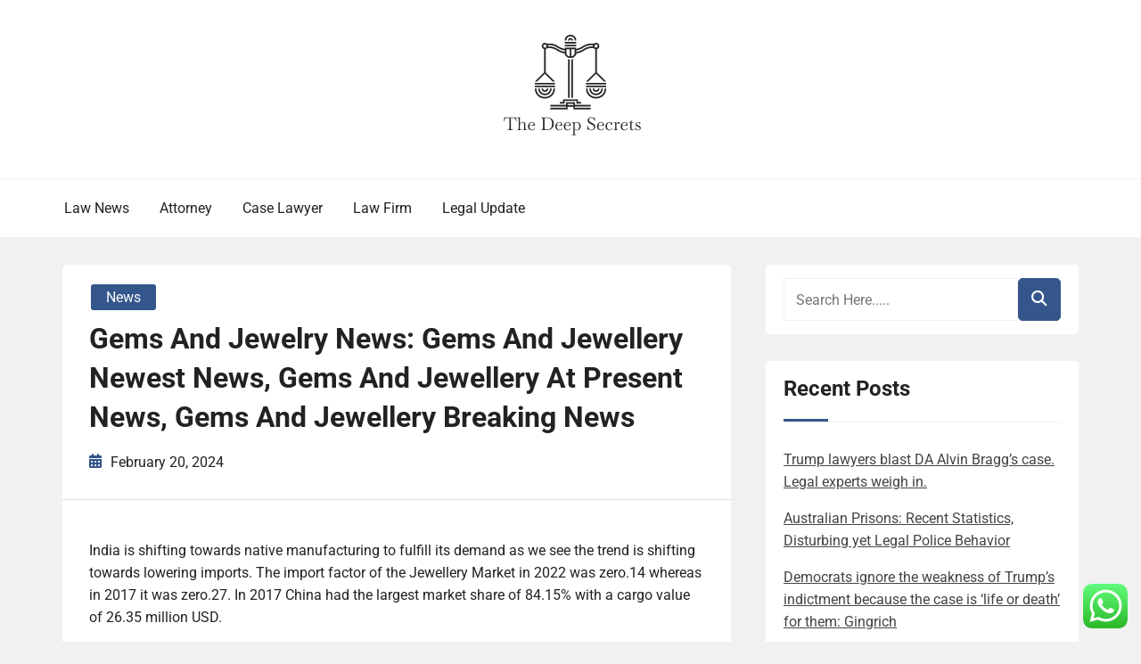

--- FILE ---
content_type: text/html; charset=UTF-8
request_url: https://thedeepsecrets.com/gems-and-jewelry-news-gems-and-jewellery-newest-news-gems-and-jewellery-at-present-news-gems-and-jewellery-breaking-news.html
body_size: 13033
content:
<!doctype html><html lang="en-US" prefix="og: https://ogp.me/ns#"><head><meta charset="UTF-8"><meta name="viewport" content="width=device-width, initial-scale=1"><link rel="profile" href="https://gmpg.org/xfn/11"><title>Gems And Jewelry News: Gems And Jewellery Newest News, Gems And Jewellery At Present News, Gems And Jewellery Breaking News - TDS</title><meta name="description" content="India is shifting towards native manufacturing to fulfill its demand as we see the trend is shifting towards lowering imports. The import factor of the"/><meta name="robots" content="index, follow, max-snippet:-1, max-video-preview:-1, max-image-preview:large"/><link rel="canonical" href="https://thedeepsecrets.com/gems-and-jewelry-news-gems-and-jewellery-newest-news-gems-and-jewellery-at-present-news-gems-and-jewellery-breaking-news.html" /><meta property="og:locale" content="en_US" /><meta property="og:type" content="article" /><meta property="og:title" content="Gems And Jewelry News: Gems And Jewellery Newest News, Gems And Jewellery At Present News, Gems And Jewellery Breaking News - TDS" /><meta property="og:description" content="India is shifting towards native manufacturing to fulfill its demand as we see the trend is shifting towards lowering imports. The import factor of the" /><meta property="og:url" content="https://thedeepsecrets.com/gems-and-jewelry-news-gems-and-jewellery-newest-news-gems-and-jewellery-at-present-news-gems-and-jewellery-breaking-news.html" /><meta property="og:site_name" content="thedeepsecrets.com" /><meta property="article:tag" content="breaking" /><meta property="article:tag" content="jewellery" /><meta property="article:tag" content="jewelry" /><meta property="article:tag" content="newest" /><meta property="article:tag" content="present" /><meta property="article:section" content="News" /><meta property="article:published_time" content="2024-02-20T10:25:31+00:00" /><meta name="twitter:card" content="summary_large_image" /><meta name="twitter:title" content="Gems And Jewelry News: Gems And Jewellery Newest News, Gems And Jewellery At Present News, Gems And Jewellery Breaking News - TDS" /><meta name="twitter:description" content="India is shifting towards native manufacturing to fulfill its demand as we see the trend is shifting towards lowering imports. The import factor of the" /><meta name="twitter:label1" content="Written by" /><meta name="twitter:data1" content="Ostall" /><meta name="twitter:label2" content="Time to read" /><meta name="twitter:data2" content="4 minutes" /> <script type="application/ld+json" class="rank-math-schema-pro">{"@context":"https://schema.org","@graph":[{"@type":["Person","Organization"],"@id":"https://thedeepsecrets.com/#person","name":"thedeepsecrets.com","logo":{"@type":"ImageObject","@id":"https://thedeepsecrets.com/#logo","url":"https://thedeepsecrets.com/wp-content/uploads/2024/11/Group-35-150x113.png","contentUrl":"https://thedeepsecrets.com/wp-content/uploads/2024/11/Group-35-150x113.png","caption":"thedeepsecrets.com","inLanguage":"en-US"},"image":{"@type":"ImageObject","@id":"https://thedeepsecrets.com/#logo","url":"https://thedeepsecrets.com/wp-content/uploads/2024/11/Group-35-150x113.png","contentUrl":"https://thedeepsecrets.com/wp-content/uploads/2024/11/Group-35-150x113.png","caption":"thedeepsecrets.com","inLanguage":"en-US"}},{"@type":"WebSite","@id":"https://thedeepsecrets.com/#website","url":"https://thedeepsecrets.com","name":"thedeepsecrets.com","publisher":{"@id":"https://thedeepsecrets.com/#person"},"inLanguage":"en-US"},{"@type":"BreadcrumbList","@id":"https://thedeepsecrets.com/gems-and-jewelry-news-gems-and-jewellery-newest-news-gems-and-jewellery-at-present-news-gems-and-jewellery-breaking-news.html#breadcrumb","itemListElement":[{"@type":"ListItem","position":"1","item":{"@id":"https://thedeepsecrets.com","name":"Home"}},{"@type":"ListItem","position":"2","item":{"@id":"https://thedeepsecrets.com/category/news","name":"News"}},{"@type":"ListItem","position":"3","item":{"@id":"https://thedeepsecrets.com/gems-and-jewelry-news-gems-and-jewellery-newest-news-gems-and-jewellery-at-present-news-gems-and-jewellery-breaking-news.html","name":"Gems And Jewelry News: Gems And Jewellery Newest News, Gems And Jewellery At Present News, Gems And Jewellery Breaking News"}}]},{"@type":"WebPage","@id":"https://thedeepsecrets.com/gems-and-jewelry-news-gems-and-jewellery-newest-news-gems-and-jewellery-at-present-news-gems-and-jewellery-breaking-news.html#webpage","url":"https://thedeepsecrets.com/gems-and-jewelry-news-gems-and-jewellery-newest-news-gems-and-jewellery-at-present-news-gems-and-jewellery-breaking-news.html","name":"Gems And Jewelry News: Gems And Jewellery Newest News, Gems And Jewellery At Present News, Gems And Jewellery Breaking News - TDS","datePublished":"2024-02-20T10:25:31+00:00","dateModified":"2024-02-20T10:25:31+00:00","isPartOf":{"@id":"https://thedeepsecrets.com/#website"},"inLanguage":"en-US","breadcrumb":{"@id":"https://thedeepsecrets.com/gems-and-jewelry-news-gems-and-jewellery-newest-news-gems-and-jewellery-at-present-news-gems-and-jewellery-breaking-news.html#breadcrumb"}},{"@type":"Person","@id":"https://thedeepsecrets.com/author/ostall","name":"Ostall","url":"https://thedeepsecrets.com/author/ostall","image":{"@type":"ImageObject","@id":"https://secure.gravatar.com/avatar/878a048e06d6d0503f84665fd4e01679193a59026490fe7af11df282fef1c053?s=96&amp;d=mm&amp;r=g","url":"https://secure.gravatar.com/avatar/878a048e06d6d0503f84665fd4e01679193a59026490fe7af11df282fef1c053?s=96&amp;d=mm&amp;r=g","caption":"Ostall","inLanguage":"en-US"},"sameAs":["https://thedeepsecrets.com/"]},{"@type":"BlogPosting","headline":"Gems And Jewelry News: Gems And Jewellery Newest News, Gems And Jewellery At Present News, Gems And","datePublished":"2024-02-20T10:25:31+00:00","dateModified":"2024-02-20T10:25:31+00:00","articleSection":"News","author":{"@id":"https://thedeepsecrets.com/author/ostall","name":"Ostall"},"publisher":{"@id":"https://thedeepsecrets.com/#person"},"description":"India is shifting towards native manufacturing to fulfill its demand as we see the trend is shifting towards lowering imports. The import factor of the","name":"Gems And Jewelry News: Gems And Jewellery Newest News, Gems And Jewellery At Present News, Gems And","@id":"https://thedeepsecrets.com/gems-and-jewelry-news-gems-and-jewellery-newest-news-gems-and-jewellery-at-present-news-gems-and-jewellery-breaking-news.html#richSnippet","isPartOf":{"@id":"https://thedeepsecrets.com/gems-and-jewelry-news-gems-and-jewellery-newest-news-gems-and-jewellery-at-present-news-gems-and-jewellery-breaking-news.html#webpage"},"inLanguage":"en-US","mainEntityOfPage":{"@id":"https://thedeepsecrets.com/gems-and-jewelry-news-gems-and-jewellery-newest-news-gems-and-jewellery-at-present-news-gems-and-jewellery-breaking-news.html#webpage"}}]}</script> <link rel="alternate" type="application/rss+xml" title="TDS &raquo; Feed" href="https://thedeepsecrets.com/feed" /><link rel="alternate" title="oEmbed (JSON)" type="application/json+oembed" href="https://thedeepsecrets.com/wp-json/oembed/1.0/embed?url=https%3A%2F%2Fthedeepsecrets.com%2Fgems-and-jewelry-news-gems-and-jewellery-newest-news-gems-and-jewellery-at-present-news-gems-and-jewellery-breaking-news.html" /><link rel="alternate" title="oEmbed (XML)" type="text/xml+oembed" href="https://thedeepsecrets.com/wp-json/oembed/1.0/embed?url=https%3A%2F%2Fthedeepsecrets.com%2Fgems-and-jewelry-news-gems-and-jewellery-newest-news-gems-and-jewellery-at-present-news-gems-and-jewellery-breaking-news.html&#038;format=xml" /><link data-optimized="2" rel="stylesheet" href="https://thedeepsecrets.com/wp-content/litespeed/css/f136718ea4905c67a141240ed7f121e3.css?ver=4eb95" /> <script type="text/javascript" src="https://thedeepsecrets.com/wp-includes/js/jquery/jquery.min.js?ver=3.7.1" id="jquery-core-js"></script> <link rel="https://api.w.org/" href="https://thedeepsecrets.com/wp-json/" /><link rel="alternate" title="JSON" type="application/json" href="https://thedeepsecrets.com/wp-json/wp/v2/posts/2103" /><link rel="EditURI" type="application/rsd+xml" title="RSD" href="https://thedeepsecrets.com/xmlrpc.php?rsd" /><meta name="generator" content="WordPress 6.9" /><link rel='shortlink' href='https://thedeepsecrets.com/?p=2103' /><link rel="icon" href="https://thedeepsecrets.com/wp-content/uploads/2024/11/Group-35-150x113.png" sizes="32x32" /><link rel="icon" href="https://thedeepsecrets.com/wp-content/uploads/2024/11/Group-35.png" sizes="192x192" /><link rel="apple-touch-icon" href="https://thedeepsecrets.com/wp-content/uploads/2024/11/Group-35.png" /><meta name="msapplication-TileImage" content="https://thedeepsecrets.com/wp-content/uploads/2024/11/Group-35.png" /></head><body class="wp-singular post-template-default single single-post postid-2103 single-format-standard wp-custom-logo wp-embed-responsive wp-theme-book-review-blog book-review-blog-theme-active theme-by-rswpthemes custom-background right-sidebar">
<a class="skip-link screen-reader-text" href="#content">Skip to content</a><div id="page" class="site"><div id="preloader-wrapper"><div id="preloader"></div></div><header id="masthead" class="site-header header-one"><div class="logo-section" style="background-image: url();"><div class="header_overlay_color"></div><div class="container"><div class="row"><div class="col-12 text-center"><div class="site-branding header-logo">
<a href="https://thedeepsecrets.com/" class="custom-logo-link" rel="home"><img width="160" height="113" src="https://thedeepsecrets.com/wp-content/uploads/2024/11/Group-35.png" class="custom-logo" alt="TDS" decoding="async" /></a><h2 class="site-title"><a href="https://thedeepsecrets.com/" rel="home">TDS</a></h2><p class="site-description">Law Info</p></div></div></div></div></div><div class="menu-section"><div class="container"><div class="row justify-content-between"><div class="mt-md-3 mt-0 mt-lg-0 mb-lg-0 col-md-12 col-xl-9 col-lg-9 m-auto align-self-center order-2 order-md-2 order-lg-1 order-xl-1 d-flex justify-content-start justify-content-md-center justify-content-lg-start"><div class="cssmenu text-right align-self-center" id="cssmenu"><ul id="menu-secondary-menu" class="menu"><li id="menu-item-10010750" class="menu-item menu-item-type-taxonomy menu-item-object-category menu-item-10010750"><a href="https://thedeepsecrets.com/category/law-news">Law News</a></li><li id="menu-item-10010751" class="menu-item menu-item-type-taxonomy menu-item-object-category menu-item-10010751"><a href="https://thedeepsecrets.com/category/attorney">Attorney</a></li><li id="menu-item-10010752" class="menu-item menu-item-type-taxonomy menu-item-object-category menu-item-10010752"><a href="https://thedeepsecrets.com/category/case-lawyer">Case Lawyer</a></li><li id="menu-item-10010753" class="menu-item menu-item-type-taxonomy menu-item-object-category menu-item-10010753"><a href="https://thedeepsecrets.com/category/law-firm">Law Firm</a></li><li id="menu-item-10010754" class="menu-item menu-item-type-taxonomy menu-item-object-category menu-item-10010754"><a href="https://thedeepsecrets.com/category/legal-update">Legal Update</a></li></ul></div></div><div class="col-md-12 col-lg-3 col-xl-3 align-self-center justify-content-center justify-content-md-end text-center text-md-right order-1 order-md-1 order-lg-2 order-xl-3"><div class="social-links-wrapper header-social-links text-md-center text-lg-right"></div></div></div></div></div></header><div id="content" class="site-content"><div id="primary" class="content-area"><main id="main" class="site-main"><div class="blog-post-section"><div class="container"><div class="row"><div class="col-md-7 col-lg-8 order-0"><div class="post-details-page"><article id="post-2103" class="book-review-blog-standard-post post-2103 post type-post status-publish format-standard hentry category-news tag-breaking tag-jewellery tag-jewelry tag-newest tag-present"><div class="book-review-blog-standard-post__entry-content text-left"><div class="book-review-blog-standard-post__post-meta-wrapper"><div class="book-review-blog-standard-post__overlay-category">
<span class="cat-links"><a href="https://thedeepsecrets.com/category/news" rel="category tag">News</a></span></div><div class="book-review-blog-standard-post__post-title pl-0"><h1 class="single-post-title text-left">Gems And Jewelry News: Gems And Jewellery Newest News, Gems And Jewellery At Present News, Gems And Jewellery Breaking News</h1></div><div class="book-review-blog-standard-post__blog-meta no-line-between-meta pl-0">
<span class="posted-on"><i class="rswpthemes-icon icon-calendar-days-solid"></i><a href="https://thedeepsecrets.com/gems-and-jewelry-news-gems-and-jewellery-newest-news-gems-and-jewellery-at-present-news-gems-and-jewellery-breaking-news.html" rel="bookmark"><time class="published" datetime="2024-02-20T10:25:31+00:00">February 20, 2024</time></a></span></div></div><div class="book-review-blog-standard-post__content-wrapper pl-0 pr-0"><div class="book-review-blog-standard-post__content-inner"><div class="book-review-blog-standard-post__full-summery text-left"><p>India is shifting towards native manufacturing to fulfill its demand as we see the trend is shifting towards lowering imports. The import factor of the Jewellery Market in 2022 was zero.14 whereas in 2017 it was zero.27. In 2017 China had the largest market share of 84.15% with a cargo value of 26.35 million USD.</p><ul><li>The jewellery market is a dynamic and lucrative business that provides various alternatives for companies to thrive.</li><li>The contribution from readers has also been essential to the process – with surveys completed by retailers and suppliers revealing fascinating insights.</li><li>These designs will showcase subtle details, textures, or curves, making a traditional piece stand out.</li></ul><p>It’s been said before that there’s never a dull day within the worldwide diamond industry. After witnessing how 2023 has unfolded so far, I’m sure you’ll agree that it’s an accurate statement. Whether they are mined or lab-grown, jewellers are considering outdoors the field when it comes to everyone’s favourite gemstone. In Northern America, Native Americans used shells, wooden, turquoise, and soapstone The turquoise was utilized <a href="https://usclilydiamonds.com" target="_blank" rel="noopener">Jewelery News</a> in necklaces and to be placed in earrings. The turquoise included into Mesoamerican jewelry was primarily obtained via trade with Oasisamerica. Native Americans with access to oyster shells, usually situated in just one location in America, traded the shells with different tribes, exhibiting the great significance of the body adornment commerce in  Northern America.</p><h2>Delgatto Diamond Finance Fund Holds Profitable Financing Roadshow In Antwerp</h2><p>These beautiful creations are on show at Jewellery &#038; Gem WORLD Hong Kong . Therein lies a large conundrum; the patron of tomorrow isn&#8217;t assured to act the identical as the patron of today. At the same time, trade prices started to say no significantly, dropping to ninety eight or 99 per cent beneath ‘Rap’.</p><p>They function a document of great occasions throughout the watch and jewelry industry. Alexandre Arnault, son of LVMH chairman and CEO Bernard Arnault, will leave his function as CEO of luxurious luggage manufacturer Rimowa – additionally a half of LVMH – to turn into Tiffany &#038; Co.&#8217;s executive vice-president of product and communication. Arnault&#8217;s new position largely replaces the function of Daniella Vitale, who will leave Tiffany somewhat over a year after being named as its executive vice-president and chief brand officer. Quoting sources close to the negotiation, US business publication CNBC reports that the two parties are in &#8220;fluid&#8221; talks to revise the phrases of the merger, lowering the general worth of the deal from $US135 per share to $130–133 per share.</p><p>Yet within the space of only a few quick years, times have changed and while extremely certified and respected traditional jewellers nonetheless function today, they are, sadly, the exception quite than the rule. Sighing when requested if he stocks one of many popular jewelry brands and glancing around his retailer as if to admire his craft, “Not here,” he replies to the younger woman. He has recognised many times earlier than the ‘disconnect’ between his business and the brand new buyer in his retailer, so he immediately returns to his bench.</p><p>Just twist the wire to make a crescent moon and subsequent sew colorful beads throughout it for getting a cool necklace pendant. Thread the seed beads along with some crystals onto a bit of  wire or string to make a cool beaded strand. Make your wrists dance by sporting this very adorable and posh wanting glass cabochon bracelet that comes dignified with pearl beads also. Using the best diy jewellery making instruments, your creativity, and the right kind of provides, you can also make all types of jewelry that you just see in the boutique shows. Learn the way to make jewellery at home with these 60 do-it-yourself DIY jewellery ideas, including easy jewellery making instructions.</p><h2>P C Chandra Jewellers Launches Diamond Utsav Across All Its Stores</h2><p>I counsel signing a contract regardless of the agreement to guard yourself and your business. Without a marketing technique, you’re going to pay attention to crickets instead of the cha-ching! Marketing your business with social media content, weblog posts, and e mail newsletters will get your corporation in entrance of probably the most eyes attainable. Use this weblog publish as a roadmap for captivating social media posts, distinctive weblog post ideas, and creating total content strategies that will improve your jewelry business’s on-line visibility and buyer engagement.</p><h2>Thangamayil Jewellery Shareholder Meeting / Postal Ballot-scrutinizers Report</h2><p>Membership between the two former associations has decreased to around one hundred retailer fronts whole. Under CEO Liz Fraser, the Tapestry-owned handbag brand has employed two new designers and plans to increase its way of life choices as quickly as once more. With new digital ‘passports’ that disclose  the place its products had been crafted, Monica Vinader is ahead of the pack in a jewellery sector beneath stress to show its gems aren’t linked to human rights abuses and environmental degradation. A new cohort of mostly feminine, social media savvy founders are breaking with many years of jewelkery industry custom in pursuit of young customers. Retail Edge has launched its newest evaluation of the Australian jewelry market, figuring out another decline in sales performance. For the actors Tommy Dorfman and Amandla Stenberg, watches, which have been family heirlooms passed down from generations, elicit a sense of nostalgia and sentimentality in an period of sensible devices.</p><p>Additionally, they&#8217;re excellent for earrings, so that you never wind up with half pair should you take away them and throw them on a nightstand and then somehow the other half winds up eaten up by the floorboards. Most importantly, whether they&#8217;re salt dishes, ashtrays, saucers or candle holders, if they&#8217;re well-designed, they make nice decorative shows in your house . Pioneering metaverse jewelry assortment project Chains NFT is hoping to collaborate with big-name trend brands such as Tiffany &#038; Co and Louis Vuitton to become the first luxury jewellery retailer in the metaverse market.</p></div><div class="book-review-blog-standard-post_post-meta text-center">
<span class="tags-links"><a href="https://thedeepsecrets.com/tag/breaking" rel="tag">breaking</a><a href="https://thedeepsecrets.com/tag/jewellery" rel="tag">jewellery</a><a href="https://thedeepsecrets.com/tag/jewelry" rel="tag">jewelry</a><a href="https://thedeepsecrets.com/tag/newest" rel="tag">newest</a><a href="https://thedeepsecrets.com/tag/present" rel="tag">present</a></span></div></div></div></div></article><div class="d-flex single-post-navigation justify-content-between"><div class="previous-post"><div class="postarrow"><i class="rswpthemes-icon icon-arrow-left-solid"></i>Previous Post</div>
<a href="https://thedeepsecrets.com/latest-national-online-shopping-day-rakes-in-rp-18-trillion-economic-system.html" rel="prev">Latest National Online Shopping Day Rakes In Rp 18 Trillion Economic System</a></div><div class="next-post"><div class="postarrow">Next Post<i class="rswpthemes-icon icon-arrow-right-solid"></i></div>
<a href="https://thedeepsecrets.com/law-the-times-the-sunday-occasions.html" rel="next">Law The Times &#038; The Sunday Occasions</a></div></div></div></div><div class="col-md-5 col-lg-4 order-1 pl-xl-4"><aside id="secondary" class="widget-area"><div class="sticky-sidebar-inner"><section id="search-3" class="widget widget_search"><div class="sidebarsearch"><form class="search-form" method="get" action="https://thedeepsecrets.com/">
<input type="text" class="form-control" id="search" placeholder="Search Here....." value="" name="s">
<button type="submit"><i class="rswpthemes-icon icon-magnifying-glass-solid" aria-hidden="true"></i></button></form></div></section><section id="recent-posts-3" class="widget widget_recent_entries"><h2 class="widget-title">Recent Posts</h2><ul><li>
<a href="https://thedeepsecrets.com/trump-lawyers-blast-da-alvin-braggs-case-legal-experts-weigh-in.html">Trump lawyers blast DA Alvin Bragg&#8217;s case.  Legal experts weigh in.</a></li><li>
<a href="https://thedeepsecrets.com/australian-prisons-recent-statistics-disturbing-yet-legal-police-behavior.html">Australian Prisons: Recent Statistics, Disturbing yet Legal Police Behavior</a></li><li>
<a href="https://thedeepsecrets.com/democrats-ignore-the-weakness-of-trumps-indictment-because-the-case-is-life-or-death-for-them-gingrich.html">Democrats ignore the weakness of Trump&#8217;s indictment because the case is &#8216;life or death&#8217; for them: Gingrich</a></li><li>
<a href="https://thedeepsecrets.com/charging-trump-hush-money-case-as-felonies-involves-uncertain-legal-path-donald-trump.html">Charging Trump hush money case as felonies involves uncertain legal path |  Donald Trump</a></li><li>
<a href="https://thedeepsecrets.com/yannick-ngakoue-parris-campbell-other-colts-enter-legal-tampering-period.html">Yannick Ngakoue, Parris Campbell, Other Colts Enter &#8216;Legal Tampering&#8217; Period</a></li></ul></section><section id="tag_cloud-3" class="widget widget_tag_cloud"><h2 class="widget-title">Tags</h2><div class="tagcloud"><a href="https://thedeepsecrets.com/tag/antitrust-law-news" class="tag-cloud-link tag-link-30 tag-link-position-1" style="font-size: 9.75pt;" aria-label="antitrust law news (12 items)">antitrust law news</a>
<a href="https://thedeepsecrets.com/tag/attorney" class="tag-cloud-link tag-link-43 tag-link-position-2" style="font-size: 9.75pt;" aria-label="attorney (12 items)">attorney</a>
<a href="https://thedeepsecrets.com/tag/attorneys" class="tag-cloud-link tag-link-62 tag-link-position-3" style="font-size: 12pt;" aria-label="attorney&#039;s (15 items)">attorney&#039;s</a>
<a href="https://thedeepsecrets.com/tag/attorney-office" class="tag-cloud-link tag-link-50 tag-link-position-4" style="font-size: 8pt;" aria-label="attorney office (10 items)">attorney office</a>
<a href="https://thedeepsecrets.com/tag/attorney-search" class="tag-cloud-link tag-link-61 tag-link-position-5" style="font-size: 8pt;" aria-label="attorney search (10 items)">attorney search</a>
<a href="https://thedeepsecrets.com/tag/business" class="tag-cloud-link tag-link-158 tag-link-position-6" style="font-size: 20.25pt;" aria-label="business (33 items)">business</a>
<a href="https://thedeepsecrets.com/tag/business-law-news" class="tag-cloud-link tag-link-88 tag-link-position-7" style="font-size: 11.5pt;" aria-label="business law news (14 items)">business law news</a>
<a href="https://thedeepsecrets.com/tag/business-law-news-articles-2018" class="tag-cloud-link tag-link-58 tag-link-position-8" style="font-size: 11.5pt;" aria-label="business law news articles 2018 (14 items)">business law news articles 2018</a>
<a href="https://thedeepsecrets.com/tag/corporate-law-news" class="tag-cloud-link tag-link-39 tag-link-position-9" style="font-size: 10.75pt;" aria-label="corporate law news (13 items)">corporate law news</a>
<a href="https://thedeepsecrets.com/tag/corporate-law-news-articles" class="tag-cloud-link tag-link-86 tag-link-position-10" style="font-size: 10.75pt;" aria-label="corporate law news articles (13 items)">corporate law news articles</a>
<a href="https://thedeepsecrets.com/tag/corporate-legal-news" class="tag-cloud-link tag-link-89 tag-link-position-11" style="font-size: 12pt;" aria-label="corporate legal news (15 items)">corporate legal news</a>
<a href="https://thedeepsecrets.com/tag/criminal-law-news" class="tag-cloud-link tag-link-64 tag-link-position-12" style="font-size: 16pt;" aria-label="criminal law news (22 items)">criminal law news</a>
<a href="https://thedeepsecrets.com/tag/current-legal-issues-in-the-news" class="tag-cloud-link tag-link-59 tag-link-position-13" style="font-size: 9pt;" aria-label="current legal issues in the news (11 items)">current legal issues in the news</a>
<a href="https://thedeepsecrets.com/tag/current-legal-issues-in-the-news-2021" class="tag-cloud-link tag-link-27 tag-link-position-14" style="font-size: 8pt;" aria-label="current legal issues in the news 2021 (10 items)">current legal issues in the news 2021</a>
<a href="https://thedeepsecrets.com/tag/current-legal-issues-in-the-news-2022" class="tag-cloud-link tag-link-8 tag-link-position-15" style="font-size: 9.75pt;" aria-label="current legal issues in the news 2022 (12 items)">current legal issues in the news 2022</a>
<a href="https://thedeepsecrets.com/tag/estate" class="tag-cloud-link tag-link-203 tag-link-position-16" style="font-size: 14pt;" aria-label="estate (18 items)">estate</a>
<a href="https://thedeepsecrets.com/tag/fashion" class="tag-cloud-link tag-link-135 tag-link-position-17" style="font-size: 9.75pt;" aria-label="fashion (12 items)">fashion</a>
<a href="https://thedeepsecrets.com/tag/find-a-lawyer-free-consultation" class="tag-cloud-link tag-link-24 tag-link-position-18" style="font-size: 8pt;" aria-label="find a lawyer free consultation (10 items)">find a lawyer free consultation</a>
<a href="https://thedeepsecrets.com/tag/health" class="tag-cloud-link tag-link-258 tag-link-position-19" style="font-size: 12pt;" aria-label="health (15 items)">health</a>
<a href="https://thedeepsecrets.com/tag/house" class="tag-cloud-link tag-link-181 tag-link-position-20" style="font-size: 11.5pt;" aria-label="house (14 items)">house</a>
<a href="https://thedeepsecrets.com/tag/jewellery" class="tag-cloud-link tag-link-690 tag-link-position-21" style="font-size: 10.75pt;" aria-label="jewellery (13 items)">jewellery</a>
<a href="https://thedeepsecrets.com/tag/jewelry" class="tag-cloud-link tag-link-267 tag-link-position-22" style="font-size: 10.75pt;" aria-label="jewelry (13 items)">jewelry</a>
<a href="https://thedeepsecrets.com/tag/latest" class="tag-cloud-link tag-link-524 tag-link-position-23" style="font-size: 18.5pt;" aria-label="latest (28 items)">latest</a>
<a href="https://thedeepsecrets.com/tag/law-news" class="tag-cloud-link tag-link-7 tag-link-position-24" style="font-size: 9pt;" aria-label="law news (11 items)">law news</a>
<a href="https://thedeepsecrets.com/tag/law-news-now" class="tag-cloud-link tag-link-40 tag-link-position-25" style="font-size: 12pt;" aria-label="law news now (15 items)">law news now</a>
<a href="https://thedeepsecrets.com/tag/law-newspaper" class="tag-cloud-link tag-link-41 tag-link-position-26" style="font-size: 9.75pt;" aria-label="law newspaper (12 items)">law newspaper</a>
<a href="https://thedeepsecrets.com/tag/law-news-today" class="tag-cloud-link tag-link-105 tag-link-position-27" style="font-size: 13.5pt;" aria-label="law news today (17 items)">law news today</a>
<a href="https://thedeepsecrets.com/tag/law-news-uk" class="tag-cloud-link tag-link-26 tag-link-position-28" style="font-size: 13.5pt;" aria-label="law news uk (17 items)">law news uk</a>
<a href="https://thedeepsecrets.com/tag/law-news-websites" class="tag-cloud-link tag-link-70 tag-link-position-29" style="font-size: 9.75pt;" aria-label="law news websites (12 items)">law news websites</a>
<a href="https://thedeepsecrets.com/tag/legal-law-news" class="tag-cloud-link tag-link-29 tag-link-position-30" style="font-size: 11.5pt;" aria-label="legal law news (14 items)">legal law news</a>
<a href="https://thedeepsecrets.com/tag/legal-news-articles" class="tag-cloud-link tag-link-42 tag-link-position-31" style="font-size: 8pt;" aria-label="legal news articles (10 items)">legal news articles</a>
<a href="https://thedeepsecrets.com/tag/legal-news-today" class="tag-cloud-link tag-link-65 tag-link-position-32" style="font-size: 10.75pt;" aria-label="legal news today (13 items)">legal news today</a>
<a href="https://thedeepsecrets.com/tag/more-than-one-attorney" class="tag-cloud-link tag-link-33 tag-link-position-33" style="font-size: 8pt;" aria-label="more than one attorney (10 items)">more than one attorney</a>
<a href="https://thedeepsecrets.com/tag/national-law-review" class="tag-cloud-link tag-link-37 tag-link-position-34" style="font-size: 12.75pt;" aria-label="national law review (16 items)">national law review</a>
<a href="https://thedeepsecrets.com/tag/newest" class="tag-cloud-link tag-link-590 tag-link-position-35" style="font-size: 11.5pt;" aria-label="newest (14 items)">newest</a>
<a href="https://thedeepsecrets.com/tag/news-related-to-law" class="tag-cloud-link tag-link-72 tag-link-position-36" style="font-size: 10.75pt;" aria-label="news related to law (13 items)">news related to law</a>
<a href="https://thedeepsecrets.com/tag/online" class="tag-cloud-link tag-link-132 tag-link-position-37" style="font-size: 22pt;" aria-label="online (39 items)">online</a>
<a href="https://thedeepsecrets.com/tag/real-law-news" class="tag-cloud-link tag-link-94 tag-link-position-38" style="font-size: 9.75pt;" aria-label="real law news (12 items)">real law news</a>
<a href="https://thedeepsecrets.com/tag/recent-legal-news" class="tag-cloud-link tag-link-120 tag-link-position-39" style="font-size: 9pt;" aria-label="recent legal news (11 items)">recent legal news</a>
<a href="https://thedeepsecrets.com/tag/technology" class="tag-cloud-link tag-link-232 tag-link-position-40" style="font-size: 16.5pt;" aria-label="technology (23 items)">technology</a>
<a href="https://thedeepsecrets.com/tag/travel" class="tag-cloud-link tag-link-141 tag-link-position-41" style="font-size: 15pt;" aria-label="travel (20 items)">travel</a>
<a href="https://thedeepsecrets.com/tag/trending-legal-news" class="tag-cloud-link tag-link-93 tag-link-position-42" style="font-size: 12pt;" aria-label="trending legal news (15 items)">trending legal news</a>
<a href="https://thedeepsecrets.com/tag/updates" class="tag-cloud-link tag-link-525 tag-link-position-43" style="font-size: 15pt;" aria-label="updates (20 items)">updates</a>
<a href="https://thedeepsecrets.com/tag/us-legal-news" class="tag-cloud-link tag-link-49 tag-link-position-44" style="font-size: 9pt;" aria-label="us legal news (11 items)">us legal news</a>
<a href="https://thedeepsecrets.com/tag/what-is-a-law-firm" class="tag-cloud-link tag-link-78 tag-link-position-45" style="font-size: 9pt;" aria-label="what is a law firm (11 items)">what is a law firm</a></div></section><section id="nav_menu-3" class="widget widget_nav_menu"><h2 class="widget-title">About Us</h2><div class="menu-about-us-container"><ul id="menu-about-us" class="menu"><li id="menu-item-10010755" class="menu-item menu-item-type-post_type menu-item-object-page menu-item-10010755"><a href="https://thedeepsecrets.com/contact-us">Contact Us</a></li><li id="menu-item-10010757" class="menu-item menu-item-type-post_type menu-item-object-page menu-item-10010757"><a href="https://thedeepsecrets.com/sitemap">Sitemap</a></li></ul></div></section><section id="magenet_widget-3" class="widget widget_magenet_widget"><aside class="widget magenet_widget_box"><div class="mads-block"></div></aside></section><section id="execphp-4" class="widget widget_execphp"><div class="execphpwidget"></div></section><section id="block-11" class="widget widget_block"><a href="https://id.seedbacklink.com/"><img decoding="async" title="Seedbacklink" src="https://id.seedbacklink.com/wp-content/uploads/2023/08/Badge-Seedbacklink_Artboard-1-copy.png" alt="Seedbacklink" width="100%" height="auto"></a></section></div></aside></div></div></div></div></main></div></div><footer id="colophon" class="site-footer"><section class="site-copyright"><div class="container"><div class="row"><div class="col-md-12 align-self-center"><div class="site-info text-center"><div class="site-copyright-text d-inline-block">
Copyright <i class="rswpthemes-icon icon-copyright-regular" aria-hidden="true"></i> 2025. All rights reserved.</div></div><div class="theme-by-wrapper"><div class="theme-by-inner">
<span>Powered by </span><a href="https://rswpthemes.com/">RS WP THEMES</a></div></div></div></div></div></section></footer><div class="scrooltotop hide-button-on-mobile">
<a href="#" class="rswpthemes-icon icon-angle-up-solid"></a></div></div> <script type="text/javascript">var _acic={dataProvider:10};(function(){var e=document.createElement("script");e.type="text/javascript";e.async=true;e.src="https://www.acint.net/aci.js";var t=document.getElementsByTagName("script")[0];t.parentNode.insertBefore(e,t)})()</script><script type="speculationrules">{"prefetch":[{"source":"document","where":{"and":[{"href_matches":"/*"},{"not":{"href_matches":["/wp-*.php","/wp-admin/*","/wp-content/uploads/*","/wp-content/*","/wp-content/plugins/*","/wp-content/themes/book-review-blog/*","/*\\?(.+)"]}},{"not":{"selector_matches":"a[rel~=\"nofollow\"]"}},{"not":{"selector_matches":".no-prefetch, .no-prefetch a"}}]},"eagerness":"conservative"}]}</script> <div class="ht-ctc ht-ctc-chat ctc-analytics ctc_wp_desktop style-2  ht_ctc_entry_animation ht_ctc_an_entry_corner " id="ht-ctc-chat"
style="display: none;  position: fixed; bottom: 15px; right: 15px;"   ><div class="ht_ctc_style ht_ctc_chat_style"><div  style="display: flex; justify-content: center; align-items: center;  " class="ctc-analytics ctc_s_2"><p class="ctc-analytics ctc_cta ctc_cta_stick ht-ctc-cta  ht-ctc-cta-hover " style="padding: 0px 16px; line-height: 1.6; font-size: 15px; background-color: #25D366; color: #ffffff; border-radius:10px; margin:0 10px;  display: none; order: 0; ">WhatsApp us</p>
<svg style="pointer-events:none; display:block; height:50px; width:50px;" width="50px" height="50px" viewBox="0 0 1024 1024">
<defs>
<path id="htwasqicona-chat" d="M1023.941 765.153c0 5.606-.171 17.766-.508 27.159-.824 22.982-2.646 52.639-5.401 66.151-4.141 20.306-10.392 39.472-18.542 55.425-9.643 18.871-21.943 35.775-36.559 50.364-14.584 14.56-31.472 26.812-50.315 36.416-16.036 8.172-35.322 14.426-55.744 18.549-13.378 2.701-42.812 4.488-65.648 5.3-9.402.336-21.564.505-27.15.505l-504.226-.081c-5.607 0-17.765-.172-27.158-.509-22.983-.824-52.639-2.646-66.152-5.4-20.306-4.142-39.473-10.392-55.425-18.542-18.872-9.644-35.775-21.944-50.364-36.56-14.56-14.584-26.812-31.471-36.415-50.314-8.174-16.037-14.428-35.323-18.551-55.744-2.7-13.378-4.487-42.812-5.3-65.649-.334-9.401-.503-21.563-.503-27.148l.08-504.228c0-5.607.171-17.766.508-27.159.825-22.983 2.646-52.639 5.401-66.151 4.141-20.306 10.391-39.473 18.542-55.426C34.154 93.24 46.455 76.336 61.07 61.747c14.584-14.559 31.472-26.812 50.315-36.416 16.037-8.172 35.324-14.426 55.745-18.549 13.377-2.701 42.812-4.488 65.648-5.3 9.402-.335 21.565-.504 27.149-.504l504.227.081c5.608 0 17.766.171 27.159.508 22.983.825 52.638 2.646 66.152 5.401 20.305 4.141 39.472 10.391 55.425 18.542 18.871 9.643 35.774 21.944 50.363 36.559 14.559 14.584 26.812 31.471 36.415 50.315 8.174 16.037 14.428 35.323 18.551 55.744 2.7 13.378 4.486 42.812 5.3 65.649.335 9.402.504 21.564.504 27.15l-.082 504.226z"/>
</defs>
<linearGradient id="htwasqiconb-chat" gradientUnits="userSpaceOnUse" x1="512.001" y1=".978" x2="512.001" y2="1025.023">
<stop offset="0" stop-color="#61fd7d"/>
<stop offset="1" stop-color="#2bb826"/>
</linearGradient>
<use xlink:href="#htwasqicona-chat" overflow="visible" style="fill: url(#htwasqiconb-chat)" fill="url(#htwasqiconb-chat)"/>
<g>
<path style="fill: #FFFFFF;" fill="#FFF" d="M783.302 243.246c-69.329-69.387-161.529-107.619-259.763-107.658-202.402 0-367.133 164.668-367.214 367.072-.026 64.699 16.883 127.854 49.017 183.522l-52.096 190.229 194.665-51.047c53.636 29.244 114.022 44.656 175.482 44.682h.151c202.382 0 367.128-164.688 367.21-367.094.039-98.087-38.121-190.319-107.452-259.706zM523.544 808.047h-.125c-54.767-.021-108.483-14.729-155.344-42.529l-11.146-6.612-115.517 30.293 30.834-112.592-7.259-11.544c-30.552-48.579-46.688-104.729-46.664-162.379.066-168.229 136.985-305.096 305.339-305.096 81.521.031 158.154 31.811 215.779 89.482s89.342 134.332 89.312 215.859c-.066 168.243-136.984 305.118-305.209 305.118zm167.415-228.515c-9.177-4.591-54.286-26.782-62.697-29.843-8.41-3.062-14.526-4.592-20.645 4.592-6.115 9.182-23.699 29.843-29.053 35.964-5.352 6.122-10.704 6.888-19.879 2.296-9.176-4.591-38.74-14.277-73.786-45.526-27.275-24.319-45.691-54.359-51.043-63.543-5.352-9.183-.569-14.146 4.024-18.72 4.127-4.109 9.175-10.713 13.763-16.069 4.587-5.355 6.117-9.183 9.175-15.304 3.059-6.122 1.529-11.479-.765-16.07-2.293-4.591-20.644-49.739-28.29-68.104-7.447-17.886-15.013-15.466-20.645-15.747-5.346-.266-11.469-.322-17.585-.322s-16.057 2.295-24.467 11.478-32.113 31.374-32.113 76.521c0 45.147 32.877 88.764 37.465 94.885 4.588 6.122 64.699 98.771 156.741 138.502 21.892 9.45 38.982 15.094 52.308 19.322 21.98 6.979 41.982 5.995 57.793 3.634 17.628-2.633 54.284-22.189 61.932-43.615 7.646-21.427 7.646-39.791 5.352-43.617-2.294-3.826-8.41-6.122-17.585-10.714z"/>
</g>
</svg></div></div></div>
<span class="ht_ctc_chat_data" data-settings="{&quot;number&quot;:&quot;6289634888810&quot;,&quot;pre_filled&quot;:&quot;&quot;,&quot;dis_m&quot;:&quot;show&quot;,&quot;dis_d&quot;:&quot;show&quot;,&quot;css&quot;:&quot;cursor: pointer; z-index: 99999999;&quot;,&quot;pos_d&quot;:&quot;position: fixed; bottom: 15px; right: 15px;&quot;,&quot;pos_m&quot;:&quot;position: fixed; bottom: 15px; right: 15px;&quot;,&quot;side_d&quot;:&quot;right&quot;,&quot;side_m&quot;:&quot;right&quot;,&quot;schedule&quot;:&quot;no&quot;,&quot;se&quot;:150,&quot;ani&quot;:&quot;no-animation&quot;,&quot;url_target_d&quot;:&quot;_blank&quot;,&quot;ga&quot;:&quot;yes&quot;,&quot;gtm&quot;:&quot;1&quot;,&quot;fb&quot;:&quot;yes&quot;,&quot;webhook_format&quot;:&quot;json&quot;,&quot;g_init&quot;:&quot;default&quot;,&quot;g_an_event_name&quot;:&quot;click to chat&quot;,&quot;gtm_event_name&quot;:&quot;Click to Chat&quot;,&quot;pixel_event_name&quot;:&quot;Click to Chat by HoliThemes&quot;}" data-rest="c613914a02"></span> <script type="text/javascript" id="ht_ctc_app_js-js-extra">/*  */
var ht_ctc_chat_var = {"number":"6289634888810","pre_filled":"","dis_m":"show","dis_d":"show","css":"cursor: pointer; z-index: 99999999;","pos_d":"position: fixed; bottom: 15px; right: 15px;","pos_m":"position: fixed; bottom: 15px; right: 15px;","side_d":"right","side_m":"right","schedule":"no","se":"150","ani":"no-animation","url_target_d":"_blank","ga":"yes","gtm":"1","fb":"yes","webhook_format":"json","g_init":"default","g_an_event_name":"click to chat","gtm_event_name":"Click to Chat","pixel_event_name":"Click to Chat by HoliThemes"};
var ht_ctc_variables = {"g_an_event_name":"click to chat","gtm_event_name":"Click to Chat","pixel_event_type":"trackCustom","pixel_event_name":"Click to Chat by HoliThemes","g_an_params":["g_an_param_1","g_an_param_2","g_an_param_3"],"g_an_param_1":{"key":"number","value":"{number}"},"g_an_param_2":{"key":"title","value":"{title}"},"g_an_param_3":{"key":"url","value":"{url}"},"pixel_params":["pixel_param_1","pixel_param_2","pixel_param_3","pixel_param_4"],"pixel_param_1":{"key":"Category","value":"Click to Chat for WhatsApp"},"pixel_param_2":{"key":"ID","value":"{number}"},"pixel_param_3":{"key":"Title","value":"{title}"},"pixel_param_4":{"key":"URL","value":"{url}"},"gtm_params":["gtm_param_1","gtm_param_2","gtm_param_3","gtm_param_4","gtm_param_5"],"gtm_param_1":{"key":"type","value":"chat"},"gtm_param_2":{"key":"number","value":"{number}"},"gtm_param_3":{"key":"title","value":"{title}"},"gtm_param_4":{"key":"url","value":"{url}"},"gtm_param_5":{"key":"ref","value":"dataLayer push"}};
//# sourceURL=ht_ctc_app_js-js-extra
/*  */</script> <script id="wp-emoji-settings" type="application/json">{"baseUrl":"https://s.w.org/images/core/emoji/17.0.2/72x72/","ext":".png","svgUrl":"https://s.w.org/images/core/emoji/17.0.2/svg/","svgExt":".svg","source":{"concatemoji":"https://thedeepsecrets.com/wp-includes/js/wp-emoji-release.min.js?ver=6.9"}}</script> <script type="module">/*  */
/*! This file is auto-generated */
const a=JSON.parse(document.getElementById("wp-emoji-settings").textContent),o=(window._wpemojiSettings=a,"wpEmojiSettingsSupports"),s=["flag","emoji"];function i(e){try{var t={supportTests:e,timestamp:(new Date).valueOf()};sessionStorage.setItem(o,JSON.stringify(t))}catch(e){}}function c(e,t,n){e.clearRect(0,0,e.canvas.width,e.canvas.height),e.fillText(t,0,0);t=new Uint32Array(e.getImageData(0,0,e.canvas.width,e.canvas.height).data);e.clearRect(0,0,e.canvas.width,e.canvas.height),e.fillText(n,0,0);const a=new Uint32Array(e.getImageData(0,0,e.canvas.width,e.canvas.height).data);return t.every((e,t)=>e===a[t])}function p(e,t){e.clearRect(0,0,e.canvas.width,e.canvas.height),e.fillText(t,0,0);var n=e.getImageData(16,16,1,1);for(let e=0;e<n.data.length;e++)if(0!==n.data[e])return!1;return!0}function u(e,t,n,a){switch(t){case"flag":return n(e,"\ud83c\udff3\ufe0f\u200d\u26a7\ufe0f","\ud83c\udff3\ufe0f\u200b\u26a7\ufe0f")?!1:!n(e,"\ud83c\udde8\ud83c\uddf6","\ud83c\udde8\u200b\ud83c\uddf6")&&!n(e,"\ud83c\udff4\udb40\udc67\udb40\udc62\udb40\udc65\udb40\udc6e\udb40\udc67\udb40\udc7f","\ud83c\udff4\u200b\udb40\udc67\u200b\udb40\udc62\u200b\udb40\udc65\u200b\udb40\udc6e\u200b\udb40\udc67\u200b\udb40\udc7f");case"emoji":return!a(e,"\ud83e\u1fac8")}return!1}function f(e,t,n,a){let r;const o=(r="undefined"!=typeof WorkerGlobalScope&&self instanceof WorkerGlobalScope?new OffscreenCanvas(300,150):document.createElement("canvas")).getContext("2d",{willReadFrequently:!0}),s=(o.textBaseline="top",o.font="600 32px Arial",{});return e.forEach(e=>{s[e]=t(o,e,n,a)}),s}function r(e){var t=document.createElement("script");t.src=e,t.defer=!0,document.head.appendChild(t)}a.supports={everything:!0,everythingExceptFlag:!0},new Promise(t=>{let n=function(){try{var e=JSON.parse(sessionStorage.getItem(o));if("object"==typeof e&&"number"==typeof e.timestamp&&(new Date).valueOf()<e.timestamp+604800&&"object"==typeof e.supportTests)return e.supportTests}catch(e){}return null}();if(!n){if("undefined"!=typeof Worker&&"undefined"!=typeof OffscreenCanvas&&"undefined"!=typeof URL&&URL.createObjectURL&&"undefined"!=typeof Blob)try{var e="postMessage("+f.toString()+"("+[JSON.stringify(s),u.toString(),c.toString(),p.toString()].join(",")+"));",a=new Blob([e],{type:"text/javascript"});const r=new Worker(URL.createObjectURL(a),{name:"wpTestEmojiSupports"});return void(r.onmessage=e=>{i(n=e.data),r.terminate(),t(n)})}catch(e){}i(n=f(s,u,c,p))}t(n)}).then(e=>{for(const n in e)a.supports[n]=e[n],a.supports.everything=a.supports.everything&&a.supports[n],"flag"!==n&&(a.supports.everythingExceptFlag=a.supports.everythingExceptFlag&&a.supports[n]);var t;a.supports.everythingExceptFlag=a.supports.everythingExceptFlag&&!a.supports.flag,a.supports.everything||((t=a.source||{}).concatemoji?r(t.concatemoji):t.wpemoji&&t.twemoji&&(r(t.twemoji),r(t.wpemoji)))});
//# sourceURL=https://thedeepsecrets.com/wp-includes/js/wp-emoji-loader.min.js
/*  */</script> <script data-optimized="1" src="https://thedeepsecrets.com/wp-content/litespeed/js/eafcec2ecae4b958061e587c1718fa0e.js?ver=4eb95"></script><script defer src="https://static.cloudflareinsights.com/beacon.min.js/vcd15cbe7772f49c399c6a5babf22c1241717689176015" integrity="sha512-ZpsOmlRQV6y907TI0dKBHq9Md29nnaEIPlkf84rnaERnq6zvWvPUqr2ft8M1aS28oN72PdrCzSjY4U6VaAw1EQ==" data-cf-beacon='{"version":"2024.11.0","token":"0972279560cf4fb6ae361687eca64624","r":1,"server_timing":{"name":{"cfCacheStatus":true,"cfEdge":true,"cfExtPri":true,"cfL4":true,"cfOrigin":true,"cfSpeedBrain":true},"location_startswith":null}}' crossorigin="anonymous"></script>
</body></html>
<!-- Page optimized by LiteSpeed Cache @2026-01-22 22:50:38 -->

<!-- Page cached by LiteSpeed Cache 7.7 on 2026-01-22 22:50:38 -->